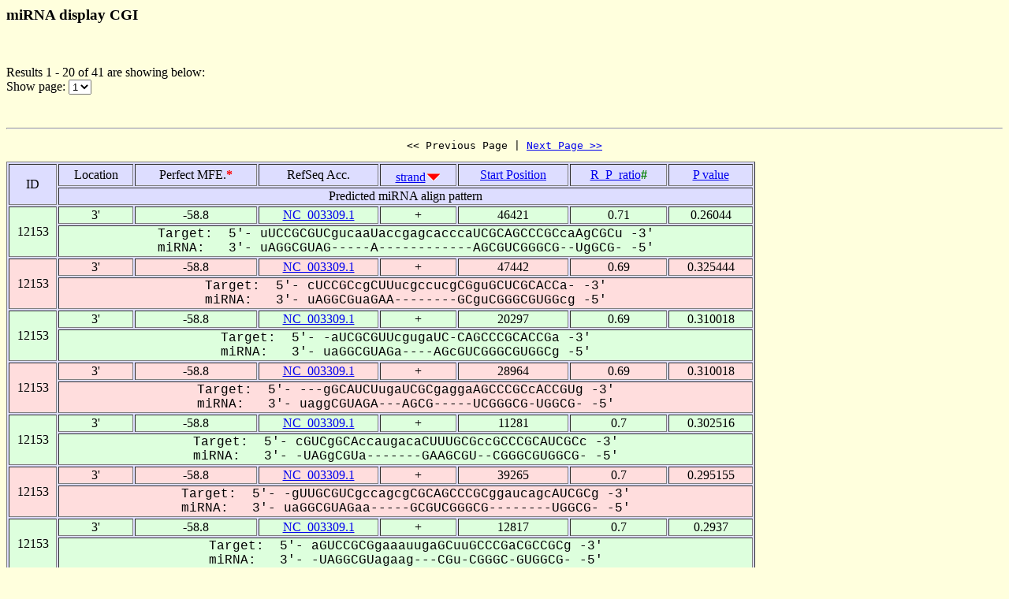

--- FILE ---
content_type: text/html
request_url: https://alk.ibms.sinica.edu.tw/cgi-bin/miRNA/miR2virus.cgi?id=12153&location=3P&page_no=1&order_column=strand&order_type=desc
body_size: 2332
content:

<html>
<head>
  <title>Viral miRNA display CGI</title>

<script language="JavaScript">
<!--
function showpage(selObj)
{
   var url = 'miR2virus.cgi?id=12153&location=3P&order_column=strand&order_type=desc&page_no=' + selObj.options[selObj.selectedIndex].value;
   parent.location=url;
}
-->
</script>

</head>
<body bgcolor="#FFFFDD">
<H3>miRNA display CGI</H3><br>
<p>

Results 1 - 20 of 41 are showing below:<br>
Show page:
  <select name="page_no" onChange=showpage(this)>


<option value="1" selected>1</option>

<option value="2" >2</option>

<option value="3" >3</option>


  </select>
</p>
<br>

<hr>

<center><pre><< Previous Page | <a href="miR2virus.cgi?id=12153&location=3P&page_no=2&order_column=strand&order_type=desc">Next Page >></a></pre></center>

<table width="950" border=1 bgcolor="#DDDDFF">


    <tr >
      <td align=center rowspan=2>
ID
      </td>
      <td align=center>
Location
      </td>
      <td align=center>
Perfect&nbsp;MFE.<font color=red><b>*</b></font>
      </td>
      <td align=center>
RefSeq&nbsp;Acc.
      </td>
      <td align=center>
<a href="miR2virus.cgi?id=12153&location=3P&page_no=1&order_column=strand&order_type=asc">strand</a><img src=fig.cgi?fig=desc.gif>
      </td>
      <td align=center>
<a href="miR2virus.cgi?id=12153&location=3P&page_no=1&order_column=start_pos&order_type=asc">Start&nbsp;Position</a>
      </td>
      <td align=center>
<a href="miR2virus.cgi?id=12153&location=3P&page_no=1&order_column=R_P_ratio&order_type=asc">R_P_ratio<font color=green></a><font color=green><b>#</b></font>
      </td>
      <td align=center>
<a href="miR2virus.cgi?id=12153&location=3P&page_no=1&order_column=p_value&order_type=asc">P&nbsp;value</a>
      </td>
    </tr>
    <tr >
      <td align=center colspan=7>
Predicted&nbsp;miRNA&nbsp;align&nbsp;pattern
      </td>
    </tr>

    <tr bgcolor="#DDFFDD">
      <td align=center rowspan=2>
12153
      </td>
      <td align=center>
3'
      </td>
      <td align=center>
-58.8
      </td>
      <td align=center>
<a href="http://www.ncbi.nlm.nih.gov/gquery/gquery.fcgi?term=NC_003309.1">NC_003309.1</a>
      </td>
      <td align=center>
+
      </td>
      <td align=center>
46421
      </td>
      <td align=center>
0.71
      </td>
      <td align=center>
0.26044
      </td>
    </tr>
    <tr bgcolor="#DDFFDD">
      <td align=center colspan=7>
<font face="Courier New">Target:&nbsp;&nbsp;5'-&nbsp;uUCCGCGUCgucaaUaccgagcacccaUCGCAGCCCGCcaAgCGCu&nbsp;-3'<br>miRNA:&nbsp;&nbsp;&nbsp;3'-&nbsp;uAGGCGUAG-----A------------AGCGUCGGGCG--UgGCG-&nbsp;-5'</font>
      </td>
    </tr>

    <tr bgcolor="#FFDDDD">
      <td align=center rowspan=2>
12153
      </td>
      <td align=center>
3'
      </td>
      <td align=center>
-58.8
      </td>
      <td align=center>
<a href="http://www.ncbi.nlm.nih.gov/gquery/gquery.fcgi?term=NC_003309.1">NC_003309.1</a>
      </td>
      <td align=center>
+
      </td>
      <td align=center>
47442
      </td>
      <td align=center>
0.69
      </td>
      <td align=center>
0.325444
      </td>
    </tr>
    <tr bgcolor="#FFDDDD">
      <td align=center colspan=7>
<font face="Courier New">Target:&nbsp;&nbsp;5'-&nbsp;cUCCGCcgCUUucgccucgCGguGCUCGCACCa-&nbsp;-3'<br>miRNA:&nbsp;&nbsp;&nbsp;3'-&nbsp;uAGGCGuaGAA--------GCguCGGGCGUGGcg&nbsp;-5'</font>
      </td>
    </tr>

    <tr bgcolor="#DDFFDD">
      <td align=center rowspan=2>
12153
      </td>
      <td align=center>
3'
      </td>
      <td align=center>
-58.8
      </td>
      <td align=center>
<a href="http://www.ncbi.nlm.nih.gov/gquery/gquery.fcgi?term=NC_003309.1">NC_003309.1</a>
      </td>
      <td align=center>
+
      </td>
      <td align=center>
20297
      </td>
      <td align=center>
0.69
      </td>
      <td align=center>
0.310018
      </td>
    </tr>
    <tr bgcolor="#DDFFDD">
      <td align=center colspan=7>
<font face="Courier New">Target:&nbsp;&nbsp;5'-&nbsp;-aUCGCGUUcgugaUC-CAGCCCGCACCGa&nbsp;-3'<br>miRNA:&nbsp;&nbsp;&nbsp;3'-&nbsp;uaGGCGUAGa----AGcGUCGGGCGUGGCg&nbsp;-5'</font>
      </td>
    </tr>

    <tr bgcolor="#FFDDDD">
      <td align=center rowspan=2>
12153
      </td>
      <td align=center>
3'
      </td>
      <td align=center>
-58.8
      </td>
      <td align=center>
<a href="http://www.ncbi.nlm.nih.gov/gquery/gquery.fcgi?term=NC_003309.1">NC_003309.1</a>
      </td>
      <td align=center>
+
      </td>
      <td align=center>
28964
      </td>
      <td align=center>
0.69
      </td>
      <td align=center>
0.310018
      </td>
    </tr>
    <tr bgcolor="#FFDDDD">
      <td align=center colspan=7>
<font face="Courier New">Target:&nbsp;&nbsp;5'-&nbsp;---gGCAUCUugaUCGCgaggaAGCCCGCcACCGUg&nbsp;-3'<br>miRNA:&nbsp;&nbsp;&nbsp;3'-&nbsp;uaggCGUAGA---AGCG-----UCGGGCG-UGGCG-&nbsp;-5'</font>
      </td>
    </tr>

    <tr bgcolor="#DDFFDD">
      <td align=center rowspan=2>
12153
      </td>
      <td align=center>
3'
      </td>
      <td align=center>
-58.8
      </td>
      <td align=center>
<a href="http://www.ncbi.nlm.nih.gov/gquery/gquery.fcgi?term=NC_003309.1">NC_003309.1</a>
      </td>
      <td align=center>
+
      </td>
      <td align=center>
11281
      </td>
      <td align=center>
0.7
      </td>
      <td align=center>
0.302516
      </td>
    </tr>
    <tr bgcolor="#DDFFDD">
      <td align=center colspan=7>
<font face="Courier New">Target:&nbsp;&nbsp;5'-&nbsp;cGUCgGCAccaugacaCUUUGCGccGCCCGCAUCGCc&nbsp;-3'<br>miRNA:&nbsp;&nbsp;&nbsp;3'-&nbsp;-UAGgCGUa-------GAAGCGU--CGGGCGUGGCG-&nbsp;-5'</font>
      </td>
    </tr>

    <tr bgcolor="#FFDDDD">
      <td align=center rowspan=2>
12153
      </td>
      <td align=center>
3'
      </td>
      <td align=center>
-58.8
      </td>
      <td align=center>
<a href="http://www.ncbi.nlm.nih.gov/gquery/gquery.fcgi?term=NC_003309.1">NC_003309.1</a>
      </td>
      <td align=center>
+
      </td>
      <td align=center>
39265
      </td>
      <td align=center>
0.7
      </td>
      <td align=center>
0.295155
      </td>
    </tr>
    <tr bgcolor="#FFDDDD">
      <td align=center colspan=7>
<font face="Courier New">Target:&nbsp;&nbsp;5'-&nbsp;-gUUGCGUCgccagcgCGCAGCCCGCggaucagcAUCGCg&nbsp;-3'<br>miRNA:&nbsp;&nbsp;&nbsp;3'-&nbsp;uaGGCGUAGaa-----GCGUCGGGCG--------UGGCG-&nbsp;-5'</font>
      </td>
    </tr>

    <tr bgcolor="#DDFFDD">
      <td align=center rowspan=2>
12153
      </td>
      <td align=center>
3'
      </td>
      <td align=center>
-58.8
      </td>
      <td align=center>
<a href="http://www.ncbi.nlm.nih.gov/gquery/gquery.fcgi?term=NC_003309.1">NC_003309.1</a>
      </td>
      <td align=center>
+
      </td>
      <td align=center>
12817
      </td>
      <td align=center>
0.7
      </td>
      <td align=center>
0.2937
      </td>
    </tr>
    <tr bgcolor="#DDFFDD">
      <td align=center colspan=7>
<font face="Courier New">Target:&nbsp;&nbsp;5'-&nbsp;aGUCCGCGgaaauugaGCuuGCCCGaCGCCGCg&nbsp;-3'<br>miRNA:&nbsp;&nbsp;&nbsp;3'-&nbsp;-UAGGCGUagaag---CGu-CGGGC-GUGGCG-&nbsp;-5'</font>
      </td>
    </tr>

    <tr bgcolor="#FFDDDD">
      <td align=center rowspan=2>
12153
      </td>
      <td align=center>
3'
      </td>
      <td align=center>
-58.8
      </td>
      <td align=center>
<a href="http://www.ncbi.nlm.nih.gov/gquery/gquery.fcgi?term=NC_003309.1">NC_003309.1</a>
      </td>
      <td align=center>
+
      </td>
      <td align=center>
49168
      </td>
      <td align=center>
0.7
      </td>
      <td align=center>
0.280853
      </td>
    </tr>
    <tr bgcolor="#FFDDDD">
      <td align=center colspan=7>
<font face="Courier New">Target:&nbsp;&nbsp;5'-&nbsp;cUCC-CAUCUuUCG-AGCCCGUACCGg&nbsp;-3'<br>miRNA:&nbsp;&nbsp;&nbsp;3'-&nbsp;uAGGcGUAGA-AGCgUCGGGCGUGGCg&nbsp;-5'</font>
      </td>
    </tr>

    <tr bgcolor="#DDFFDD">
      <td align=center rowspan=2>
12153
      </td>
      <td align=center>
3'
      </td>
      <td align=center>
-58.8
      </td>
      <td align=center>
<a href="http://www.ncbi.nlm.nih.gov/gquery/gquery.fcgi?term=NC_003309.1">NC_003309.1</a>
      </td>
      <td align=center>
+
      </td>
      <td align=center>
9523
      </td>
      <td align=center>
0.7
      </td>
      <td align=center>
0.280853
      </td>
    </tr>
    <tr bgcolor="#DDFFDD">
      <td align=center colspan=7>
<font face="Courier New">Target:&nbsp;&nbsp;5'-&nbsp;-gCCGCGUCga-GC-GCgCGCACCGUg&nbsp;-3'<br>miRNA:&nbsp;&nbsp;&nbsp;3'-&nbsp;uaGGCGUAGaagCGuCGgGCGUGGCG-&nbsp;-5'</font>
      </td>
    </tr>

    <tr bgcolor="#FFDDDD">
      <td align=center rowspan=2>
12153
      </td>
      <td align=center>
3'
      </td>
      <td align=center>
-58.8
      </td>
      <td align=center>
<a href="http://www.ncbi.nlm.nih.gov/gquery/gquery.fcgi?term=NC_003309.1">NC_003309.1</a>
      </td>
      <td align=center>
+
      </td>
      <td align=center>
13939
      </td>
      <td align=center>
0.7
      </td>
      <td align=center>
0.280853
      </td>
    </tr>
    <tr bgcolor="#FFDDDD">
      <td align=center colspan=7>
<font face="Courier New">Target:&nbsp;&nbsp;5'-&nbsp;-cCCGCAUCUgCGauccaCAGCCCGaACCGUu&nbsp;-3'<br>miRNA:&nbsp;&nbsp;&nbsp;3'-&nbsp;uaGGCGUAGAaGC-----GUCGGGCgUGGCG-&nbsp;-5'</font>
      </td>
    </tr>

    <tr bgcolor="#DDFFDD">
      <td align=center rowspan=2>
12153
      </td>
      <td align=center>
3'
      </td>
      <td align=center>
-58.8
      </td>
      <td align=center>
<a href="http://www.ncbi.nlm.nih.gov/gquery/gquery.fcgi?term=NC_003309.1">NC_003309.1</a>
      </td>
      <td align=center>
+
      </td>
      <td align=center>
10969
      </td>
      <td align=center>
0.71
      </td>
      <td align=center>
0.26044
      </td>
    </tr>
    <tr bgcolor="#DDFFDD">
      <td align=center colspan=7>
<font face="Courier New">Target:&nbsp;&nbsp;5'-&nbsp;--gCGCAUCaUCGU-GCCCGUACgCGCg&nbsp;-3'<br>miRNA:&nbsp;&nbsp;&nbsp;3'-&nbsp;uagGCGUAGaAGCGuCGGGCGUG-GCG-&nbsp;-5'</font>
      </td>
    </tr>

    <tr bgcolor="#FFDDDD">
      <td align=center rowspan=2>
12153
      </td>
      <td align=center>
3'
      </td>
      <td align=center>
-58.8
      </td>
      <td align=center>
<a href="http://www.ncbi.nlm.nih.gov/gquery/gquery.fcgi?term=NC_003309.1">NC_003309.1</a>
      </td>
      <td align=center>
+
      </td>
      <td align=center>
34670
      </td>
      <td align=center>
0.69
      </td>
      <td align=center>
0.325444
      </td>
    </tr>
    <tr bgcolor="#FFDDDD">
      <td align=center colspan=7>
<font face="Courier New">Target:&nbsp;&nbsp;5'-&nbsp;uGUCCGCGUCgcUGCuGUCUGaACCGCc&nbsp;-3'<br>miRNA:&nbsp;&nbsp;&nbsp;3'-&nbsp;-UAGGCGUAGaaGCGuCGGGCgUGGCG-&nbsp;-5'</font>
      </td>
    </tr>

    <tr bgcolor="#DDFFDD">
      <td align=center rowspan=2>
12153
      </td>
      <td align=center>
3'
      </td>
      <td align=center>
-58.8
      </td>
      <td align=center>
<a href="http://www.ncbi.nlm.nih.gov/gquery/gquery.fcgi?term=NC_003309.1">NC_003309.1</a>
      </td>
      <td align=center>
+
      </td>
      <td align=center>
15002
      </td>
      <td align=center>
0.71
      </td>
      <td align=center>
0.253909
      </td>
    </tr>
    <tr bgcolor="#DDFFDD">
      <td align=center colspan=7>
<font face="Courier New">Target:&nbsp;&nbsp;5'-&nbsp;-gCCGCccCUUCGaCGGCCCGCucUCGCc&nbsp;-3'<br>miRNA:&nbsp;&nbsp;&nbsp;3'-&nbsp;uaGGCGuaGAAGC-GUCGGGCGu-GGCG-&nbsp;-5'</font>
      </td>
    </tr>

    <tr bgcolor="#FFDDDD">
      <td align=center rowspan=2>
12153
      </td>
      <td align=center>
3'
      </td>
      <td align=center>
-58.8
      </td>
      <td align=center>
<a href="http://www.ncbi.nlm.nih.gov/gquery/gquery.fcgi?term=NC_003309.1">NC_003309.1</a>
      </td>
      <td align=center>
+
      </td>
      <td align=center>
35685
      </td>
      <td align=center>
0.71
      </td>
      <td align=center>
0.241253
      </td>
    </tr>
    <tr bgcolor="#FFDDDD">
      <td align=center colspan=7>
<font face="Courier New">Target:&nbsp;&nbsp;5'-&nbsp;gGUCUGCG-CgaaaaGCuGCUCGCACCGCg&nbsp;-3'<br>miRNA:&nbsp;&nbsp;&nbsp;3'-&nbsp;-UAGGCGUaGaag--CGuCGGGCGUGGCG-&nbsp;-5'</font>
      </td>
    </tr>

    <tr bgcolor="#DDFFDD">
      <td align=center rowspan=2>
12153
      </td>
      <td align=center>
3'
      </td>
      <td align=center>
-58.8
      </td>
      <td align=center>
<a href="http://www.ncbi.nlm.nih.gov/gquery/gquery.fcgi?term=NC_003309.1">NC_003309.1</a>
      </td>
      <td align=center>
+
      </td>
      <td align=center>
10480
      </td>
      <td align=center>
0.71
      </td>
      <td align=center>
0.240634
      </td>
    </tr>
    <tr bgcolor="#DDFFDD">
      <td align=center colspan=7>
<font face="Courier New">Target:&nbsp;&nbsp;5'-&nbsp;uUCgCGCAUCgcgCGCaugccgcgaguucGGCCUGCGCUGCc&nbsp;-3'<br>miRNA:&nbsp;&nbsp;&nbsp;3'-&nbsp;uAG-GCGUAGaa-GCG-------------UCGGGCGUGGCG-&nbsp;-5'</font>
      </td>
    </tr>

    <tr bgcolor="#FFDDDD">
      <td align=center rowspan=2>
12153
      </td>
      <td align=center>
3'
      </td>
      <td align=center>
-58.8
      </td>
      <td align=center>
<a href="http://www.ncbi.nlm.nih.gov/gquery/gquery.fcgi?term=NC_003309.1">NC_003309.1</a>
      </td>
      <td align=center>
+
      </td>
      <td align=center>
20041
      </td>
      <td align=center>
0.71
      </td>
      <td align=center>
0.235124
      </td>
    </tr>
    <tr bgcolor="#FFDDDD">
      <td align=center colspan=7>
<font face="Courier New">Target:&nbsp;&nbsp;5'-&nbsp;gGUCgGCGUacgaCUUCGCgacGGUuuGCACCGCc&nbsp;-3'<br>miRNA:&nbsp;&nbsp;&nbsp;3'-&nbsp;-UAGgCGUA----GAAGCG---UCGggCGUGGCG-&nbsp;-5'</font>
      </td>
    </tr>

    <tr bgcolor="#DDFFDD">
      <td align=center rowspan=2>
12153
      </td>
      <td align=center>
3'
      </td>
      <td align=center>
-58.8
      </td>
      <td align=center>
<a href="http://www.ncbi.nlm.nih.gov/gquery/gquery.fcgi?term=NC_003309.1">NC_003309.1</a>
      </td>
      <td align=center>
+
      </td>
      <td align=center>
9469
      </td>
      <td align=center>
0.72
      </td>
      <td align=center>
0.223258
      </td>
    </tr>
    <tr bgcolor="#DDFFDD">
      <td align=center colspan=7>
<font face="Courier New">Target:&nbsp;&nbsp;5'-&nbsp;-gCCGCAUCgcugUGC-GCCCGCcgucgcgcACCGCa&nbsp;-3'<br>miRNA:&nbsp;&nbsp;&nbsp;3'-&nbsp;uaGGCGUAGaa--GCGuCGGGCG--------UGGCG-&nbsp;-5'</font>
      </td>
    </tr>

    <tr bgcolor="#FFDDDD">
      <td align=center rowspan=2>
12153
      </td>
      <td align=center>
3'
      </td>
      <td align=center>
-58.8
      </td>
      <td align=center>
<a href="http://www.ncbi.nlm.nih.gov/gquery/gquery.fcgi?term=NC_003309.1">NC_003309.1</a>
      </td>
      <td align=center>
+
      </td>
      <td align=center>
3462
      </td>
      <td align=center>
0.72
      </td>
      <td align=center>
0.211906
      </td>
    </tr>
    <tr bgcolor="#FFDDDD">
      <td align=center colspan=7>
<font face="Courier New">Target:&nbsp;&nbsp;5'-&nbsp;gGUCgCGCGUCUUCGCcuGCUCaUGCCGCu&nbsp;-3'<br>miRNA:&nbsp;&nbsp;&nbsp;3'-&nbsp;-UAG-GCGUAGAAGCGu-CGGGcGUGGCG-&nbsp;-5'</font>
      </td>
    </tr>

    <tr bgcolor="#DDFFDD">
      <td align=center rowspan=2>
12153
      </td>
      <td align=center>
3'
      </td>
      <td align=center>
-58.8
      </td>
      <td align=center>
<a href="http://www.ncbi.nlm.nih.gov/gquery/gquery.fcgi?term=NC_003309.1">NC_003309.1</a>
      </td>
      <td align=center>
+
      </td>
      <td align=center>
11988
      </td>
      <td align=center>
0.72
      </td>
      <td align=center>
0.206418
      </td>
    </tr>
    <tr bgcolor="#DDFFDD">
      <td align=center colspan=7>
<font face="Courier New">Target:&nbsp;&nbsp;5'-&nbsp;-cCCGCGcgCggcagcCGCGGCgCGCGCCGCg&nbsp;-3'<br>miRNA:&nbsp;&nbsp;&nbsp;3'-&nbsp;uaGGCGUa-Gaa----GCGUCGgGCGUGGCG-&nbsp;-5'</font>
      </td>
    </tr>

    <tr bgcolor="#FFDDDD">
      <td align=center rowspan=2>
12153
      </td>
      <td align=center>
3'
      </td>
      <td align=center>
-58.8
      </td>
      <td align=center>
<a href="http://www.ncbi.nlm.nih.gov/gquery/gquery.fcgi?term=NC_003309.1">NC_003309.1</a>
      </td>
      <td align=center>
+
      </td>
      <td align=center>
53066
      </td>
      <td align=center>
0.79
      </td>
      <td align=center>
0.070363
      </td>
    </tr>
    <tr bgcolor="#FFDDDD">
      <td align=center colspan=7>
<font face="Courier New">Target:&nbsp;&nbsp;5'-&nbsp;uUCCGUAUCcUCGCGcaugacgauuGCCgCGCACCGCg&nbsp;-3'<br>miRNA:&nbsp;&nbsp;&nbsp;3'-&nbsp;uAGGCGUAGaAGCGU----------CGG-GCGUGGCG-&nbsp;-5'</font>
      </td>
    </tr>


</table>

<center><pre><< Previous Page | <a href="miR2virus.cgi?id=12153&location=3P&page_no=2&order_column=strand&order_type=desc">Next Page >></a></pre></center>

<p><font color=red><b>Note:</b></font><br>
&nbsp;&nbsp;&nbsp;&nbsp;&nbsp;&nbsp;When operating RNAhybrid, the pipeline first calculates the perfect minimum free energy (<font color=red><b>Perfect mfe *</b></font>) of a putative miRNA when the entire putative miRNA binds to a perfectly complementary target site, then it calculates the minimum free energy of RNA duplex (mfe of the miRNA/mRNA duplex), abbreviated as Rd_mfe. An alignment for which the Rd_mfe to its correspondent Perfect mfe ratio (<font color=green><b>R_P_ratio #</b></font>) is more than 66% is regarded as a positive alignment as described by Krek et al. (21). The P_value is calculated by RNAhybrid.

<p><a href="miRNA.cgi">Back To miRNA display CGI home</a></p>

<hr><br>

<center>
TDL, Institute of Biomedical Science, Academia Sinica, Taipei, Taiwan.<br>
Copyright &copy; 2007 TDL. All rights reserved.<br>
</center><br>


</body>
</html>
